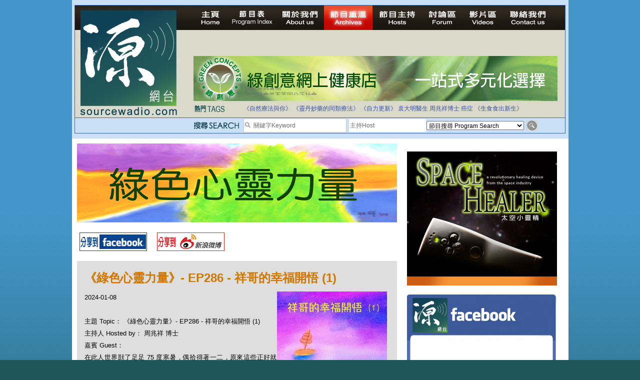

--- FILE ---
content_type: text/html; charset=UTF-8
request_url: https://www.sourcewadio.com/program_detail.php?rid=2534&cid=45
body_size: 25566
content:

<!DOCTYPE html PUBLIC "-//W3C//DTD XHTML 1.0 Transitional//EN" "http://www.w3.org/TR/xhtml1/DTD/xhtml1-transitional.dtd">

<html xmlns="http://www.w3.org/1999/xhtml"

      xmlns:og="http://ogp.me/ns#"

      xmlns:fb="https://www.facebook.com/2008/fbml"> 

<head>

<meta http-equiv="Content-Type" content="text/html; charset=utf-8" />




<title>《綠色心靈力量》- EP286 - 祥哥的幸福開悟 (1) </title>

<meta property="og:title" content="《綠色心靈力量》- EP286 - 祥哥的幸福開悟 (1)"/>

    <meta property="og:type" content="website"/>

    <meta property="og:url" content="https://www.sourcewadio.com/program_detail.php?rid=2534&cid=45"/>

    <meta property="og:image" content="https://www.sourcewadio.com/upload/radio/thumb_m/163161528866.jpg"/>

    <meta property="og:site_name" content="Sourcewadio.com 源網台 "/>

    <meta property="fb:admins" content="844092261,672728468,602771900"/>

    <meta property="fb:app_id" content="252719681423291"/>






<link href="style.css" rel="stylesheet" type="text/css" />
<script type="text/javascript" src="include/jquery.js"></script>
<script type="text/javascript" src="include/jquery_cycle/jquery.cycle.all.min.js"></script>
<script type="text/javascript" src="js/html5.js"></script>
<script>

$(document).ready(function()
{

	$("#news_div").cycle({
		fx:'scrollUp',
		timeout:3000
	});
	
	$("#slide-show").cycle({
		fx:'fade',
		timeout:6000
	});
	
	$(".banner-slide").cycle({
		fx:'fade',
		timeout:4000
	});
});

</script>








</head>







<body>



<div class="wrapper">



<!-- header -->



<div class="header-inner">



<div class="inner">



<script>

$(document).ready(function()
{
	$("#news_div").cycle({
		fx:'scrollUp',
		timeout:3000
	});
	
	$("#keywords,#dj").bind("focus", function()
	{
		if($(this).attr("default") == 1)
		{
			$(this).val("");
			$(this).attr("default", 0);
		}
	});
	
	$("#search_form").bind("submit", function()
	{
		$("#keywords,#dj").each(function()
		{
			if($(this).attr("default") == 1)
			{
				$(this).val("");
			}
		});
		return true;
	});
});

</script>
<form action="program_episode.php" enctype="multipart/form-data" method="get" id="search_form">
<table width="100%" border="0" cellspacing="0" cellpadding="0">
  <tr>
    <td width="237" align="left" valign="top"><a href="index.php"><img src="images/logo.jpg" width="212" height="222" border="0" /></a></td>
    <td valign="top"><table width="100%" border="0" cellspacing="0" cellpadding="0">
      <tr>
        <td height="25" align="left" valign="top"><div class="menu"><a href="index.php" id="menu-home" ></a><a href="program_index.php" id="menu-program-index" ></a><a href="about.php" id="menu-about" ></a><a href="program_list.php" id="menu-program-list" class="current"></a><a href="dj_list.php" id="menu-dj" ></a><a href="http://www.sourcewadio.com/forum/" target="_blank" id="menu-forum"></a><a href="video.php" id="menu-video" ></a><a href="contact.php" id="menu-contact" ></a><span class="broadcast">
		
&nbsp;</span></div></td>
      </tr>
      <!--tr>
        <td height="25" align="left" valign="top"><span class="menu">
          <img src="images/live.jpg" alt="Listen Live" width="200" height="35" />
          <object classid="clsid:D27CDB6E-AE6D-11cf-96B8-444553540000" width="501" height="32" bgcolor="#D9DACC">
<param name="movie" value="http://www.museter.com/ffmp3-config.swf" />
<param name="flashvars" value="url=http://sourcewadio.com:8000/;&lang=en&codec=mp3&volume=100&introurl=&traking=false&jsevents=false&buffering=5&skin=http://www.museter.com/skins/neonslim/ffmp3-neonslim.xml&title=Sourcewadio%20LIVE&welcome=Welcome%20to " />
<param name="wmode" value="window" />
<param name="allowscriptaccess" value="always" />
<param name="scale" value="noscale" />
<embed src="http://www.museter.com/ffmp3-config.swf" flashvars="url=http://sourcewadio.com:8000/;&lang=en&codec=mp3&volume=100&introurl=&traking=false&jsevents=false&buffering=5&skin=http://www.museter.com/skins/neonslim/ffmp3-neonslim.xml&title=Sourcewadio%20LIVE&welcome=Welcome%20to " width="501" scale="noscale" height="32" wmode="window" bgcolor="#D9DACC" allowscriptaccess="always" type="application/x-shockwave-flash" />
</object>
        </span></td>
      </tr-->
      <tr>
        <td height="105"><div><div class="banner-slide"><div style="display:none"><a href="banner.php?bid=46" target="_blank"><img src="upload/banner/original/862518439293.jpg" border="0" /></a></div><div style="display:none"><a href="banner.php?bid=38" target="_blank"><img src="upload/banner/original/936130391592.jpg" border="0" /></a></div><div style="display:none"><a href="banner.php?bid=45" target="_blank"><img src="upload/banner/original/remedies-(2539).png" border="0" /></a></div><div style="display:none"><a href="banner.php?bid=56" target="_blank"><img src="upload/banner/original/814903544900.jpg" border="0" /></a></div></div></div></td>
      </tr>
      <tr>
        <td height="17"><table border="0" cellspacing="0" cellpadding="0">
          <tr>
            <td width="743" valign="top"><table border="0" width="700" cellspacing="0" cellpadding="0">
              <tr>
                <td height="35"><table width="100%" border="0" cellspacing="0" cellpadding="0">
                  <tr>
                    <td width="100"><img src="images/main-header-txt1.jpg" width="64" height="15" /></td>
                    <td><table width="100%" border="0" cellspacing="0" cellpadding="3" class="news-area">
                      <tr>
                        <td align="left" valign="middle"> <div id="news_div" style="height:15px; "><div>拒絕基因食物</div><div>法治社會並不等同公正社會</div><div>自家教育合法化-推動多元化教育，全民學卷制</div><div>醫療有選擇，人人有健康</div><div>白領罪犯的禍害</div><div>大麻應否合法化？</div><div>經濟動盪的真正原因</div><div>自己修行，改革制度，脫離制度。</div><div>如各位聽眾有實質性解決問題的方案，歡迎各位聽眾提出。</div><div>並且我們歡迎聽眾朋友上來節目中分享。請電郵到 info@sourceWadio.com</div> </div></td>
                      </tr>
                    </table></td>
                  </tr>
                </table></td>
              </tr>
               <tr>
                <td height="35"><table width="100%" border="0" cellspacing="0" cellpadding="0">
                  <tr>
                    <td width="100"><img src="images/main-header-txt2.jpg" width="74" height="15" /></td>
                    <td class="tage-area"><a href="program_episode.php?keywords=%E3%80%8A%E8%87%AA%E7%84%B6%E7%99%82%E6%B3%95%E8%88%87%E4%BD%A0%E3%80%8B">《自然療法與你》</a> <a href="program_episode.php?keywords=%E3%80%8A%E9%9D%88%E4%B8%B9%E5%A6%99%E8%97%A5%E7%9A%84%E5%90%8C%E9%A1%9E%E7%99%82%E6%B3%95%E3%80%8B">《靈丹妙藥的同類療法》</a> <a href="program_episode.php?keywords=%E3%80%8A%E8%87%AA%E5%8A%9B%E6%9B%B4%E6%96%B0%E3%80%8B">《自力更新》</a> <a href="program_episode.php?keywords=%E8%A2%81%E5%A4%A7%E6%98%8E%E9%86%AB%E7%94%9F">袁大明醫生</a> <a href="program_episode.php?keywords=%E5%91%A8%E5%85%86%E7%A5%A5%E5%8D%9A%E5%A3%AB">周兆祥博士</a> <a href="program_episode.php?keywords=%E7%99%8C%E7%97%87">癌症</a> <a href="program_episode.php?keywords=%E3%80%8A%E7%94%9F%E9%A3%9F%E9%A3%9F%E5%87%BA%E6%96%B0%E7%94%9F%E3%80%8B">《生食食出新生》</a> </td>
                  </tr>
                </table></td>
              </tr>
              <tr valign="top">
              	<!--<td height="40">-->
                <td>
			 
              </td>
              </tr>
              
              
              
              
             
            </table>
            
            
            
            
            </td>
            
            <!--search right table-->
                         <!--search right table-->
            
            
            
            
          </tr>
        </table></td>
      </tr>
    </table></td>
  </tr>
</table>
  <table width="100%" cellspacing="0" cellpadding="0" style=" border-top:1px solid #34689a; background-color:#cae0f7" >
                	<tr height="30" valign="middle">
                    	<td width="237"></td>
                    	<td width="100"><img src="images/search.png" width="92" height="15" /></td>
                		<td width="190">
                        <table border="0" cellspacing="0" cellpadding="0" class="search-input">
                          <tr>
                            <td width="17"><img src="images/icon_search.jpg" width="17" height="17" /></td>
                            <td valign="middle" width="183"><input type="text" name="keywords" id="keywords" class="input-1" value="關鍵字Keyword " default="1" style="width:183px; height:24px"/></td>
                          </tr>
                      </table></td>
                        <td valign="middle" width="155"><input type="text" name="dj" id="dj" class="input-1" value="主持Host" default="1" style="height:24px; width:150px;"/></td>
                        <td width="195"><select name="cid" id="cid"  class="input-2" >
                          <option value="0">節目搜尋 Program Search</option>
						  <option value="1">《自然療法與你》</option><option value="34">《生食食出新生》</option><option value="45">《綠色心靈力量》</option><option value="41">《Free D 漫遊》</option><option value="38">《自力更生》</option><option value="35">《深靈對話》</option><option value="36">《靈丹妙藥的同類療法》</option><option value="30">《無門》</option><option value="39">《Rider pi 騎士pi》</option><option value="4">《MJ13》</option><option value="15">《非常舞台》</option><option value="31">《組BAND起義》</option><option value="28">《天然療癒DIY》</option><option value="33">《深夜下的寂靜放映室》</option><option value="40">《東瀛奇案錄》</option><option value="37">《別格朝行》</option><option value="25">《90後環遊世界》</option><option value="6">《長焦低炒》</option><option value="26">《追擊歷史謎蹤》</option><option value="14">《愛情廚房》</option><option value="29">《武術天堂》</option><option value="9">《源網台 - 特備節目》</option><option value="10">《不能說的真相》</option><option value="24">《食出流動生命》</option><option value="12">《鐵夫體育會》</option><option value="22">《奇奧音樂週記》</option><option value="16">《香港出路 - 教育篇》</option><option value="17">《香港出路 - 環境篇》</option><option value="18">《香港出路 - 醫療篇》</option><option value="19">《香港出路 - 社會篇》</option><option value="20">《香港出路 - 經濟篇》</option><option value="21">《香港出路 - 其他》</option>                        </select>                      </td>
                      <td><input type="image" src="images/btn_search.jpg" width="22" height="20" /></td>
                        
                	</tr>
              </table>
</form>
</div>



</div>



<!-- content -->



<div class="content-container-inner">



  <table border="0" cellspacing="0" cellpadding="0" class="inner-content-table">



    <tr>



      <td align="left" valign="top" class="td-left">



<div class="program-banner"><div style="width:640px;height:158px;"><img src="upload/category/original/139745442626.jpg" border="0" alt="《綠色心靈力量》- EP286 - 祥哥的幸福開悟 (1)" alt=""></div></div>



<div class="program-btn-list">



  <table border="0" cellspacing="0" cellpadding="5">



    <tr>



      <td><a href="https://www.facebook.com/sharer.php?u=https://www.sourcewadio.com/program_detail.php?rid=2534&cid=45&t=《綠色心靈力量》- EP286 - 祥哥的幸福開悟 (1)" target="_blank"><img src="images/btn-program-facebook.jpg" width="135" height="37" border="0" /></a></td>



      <td>







</td>



      <td><a href="javascript:(function(){window.open('https://v.t.sina.com.cn/share/share.php?title='+encodeURIComponent(document.title)+'&url='+encodeURIComponent(location.href)+'&source=bookmark','_blank','width=450,height=400');})()" title="新浪微博分享"><img src="images/btn-program-sino.jpg" width="135" height="37" border="0" /></a></td>



    </tr>



  </table>



</div>







<div class="inner-content-area">



  <p class="title-brown">《綠色心靈力量》- EP286 - 祥哥的幸福開悟 (1)</p>



  



  <div id="fb-root"></div><script src="https://connect.facebook.net/en_US/all.js#appId=252719681423291&amp;xfbml=1"></script><fb:like href="https://www.sourcewadio.com/program_detail.php?rid=2534&cid=45" send="true" width="450" show_faces="true" font=""></fb:like>



  



  



          <div><span class="td-desp">2024-01-08 <div style="float:right"><img src="upload/radio/thumb_m/163161528866.jpg" border="0" alt="《綠色心靈力量》- EP286 - 祥哥的幸福開悟 (1)" alt=""></div></div><br />



主題 Topic： 《綠色心靈力量》- EP286 - 祥哥的幸福開悟 (1)</span><br/>



主持人 Hosted by： 周兆祥 博士<br />



嘉賓 Guest： <br />



          <div>
	在此人世界獃了足足 75 度寒暑，偶拾得著一二，原來這些正好就是走出地獄享受天堂的關鍵。感恩。&nbsp;</div>
<div>
	⦁<span style="white-space:pre"> </span>我知道自己此刻正活在歷史上最刺激的時代，因為文明剛好開始了亘古以來最驚天動地的轉化：人類終於集體醒過來了。&nbsp;</div>
<div>
	⦁<span style="white-space:pre"> </span>像越來越多人那樣，我覺醒悟出自己原來就是神的本質的點滴，與宇宙保持著感應與溝通，天人從來都合一。我明白上帝/神/道不可能更無需去找到，因為我們本來就是神的本質（自己竟然忘記了這個事實），宇宙萬物沒有什麼不是。&nbsp;</div>
<div>
	⦁<span style="white-space: pre;"> </span>我肯定宇宙萬物分分秒秒在收聽我的意念，然後出盡法寶來成全我的期望。&nbsp;&nbsp;</div>
<div>
	&nbsp;</div>
<div>
	<a href="https://youtu.be/-Q3UzNk2_5w" target="_blank">本集視像版：https://youtu.be/-Q3UzNk2_5w</a></div>
<div>
	---------------------------------------------</div>
<div>
	<div>
		祥哥的Facebook：</div>
	<div>
		<a href="https://www.facebook.com/simonchauhk" target="_blank">https://www.facebook.com/simonchauhk</a></div>
	<div>
		<a href="https://www.facebook.com/groups/1266311197098360" target="_blank">https://www.facebook.com/groups/1266311197098360</a></div>
	<div>
		<a href="https://www.youtube.com/channel/UCdlsoKGgHQf1AzDNc7PlSeA" target="_blank">更多祥哥的身心靈生活分享影片：</a></div>
	<div>
		https://www.youtube.com/channel/UCdlsoKGgHQf1AzDNc7PlSeA</div>
	<div>
		祥哥的網台節目：</div>
	<div>
		<a href="https://www.sourcewadio.com/program_episode.php?cid=45" target="_blank">https://www.sourcewadio.com/program_episode.php?cid=45</a></div>
	<div>
		<a href="https://www.sourcewadio.com/program_episode.php?cid=34" target="_blank">https://www.sourcewadio.com/program_episode.php?cid=34</a></div>
	<div>
		<a href="https://www.greenwoodshk.org/private-healing" target="_blank">找周兆祥博士做個人諮詢療癒課：</a></div>
	<div>
		https://www.greenwoodshk.org/private-healing</div>
	<div>
		<a href="https://www.greenwoodshk.org/core-curriculum" target="_blank">參加周兆祥博士的實體及線上活動：</a></div>
	<div>
		https://www.greenwoodshk.org/core-curriculum</div>
	<div>
		<a href="https://alivewithdrgreen.com/" target="_blank">訪周兆祥博士的個人網站收料：</a></div>
	<div>
		https://alivewithdrgreen.com/</div>
	<div>
		<a href="https://www.greenwoodshk.org/product-page/newnormalhappiness" target="_blank">綠野林網站：</a></div>
	<div>
		https://www.greenwoodshk.org/product-page/newnormalhappiness</div>
	<div>
		<a href="https://www.greenwoodshk.org/blog/categories/%E7%B6%A0%E9%87%8E%E6%99%BA%E6%85%A7" target="_blank">更多祥哥的智慧技藝知識分享：</a></div>
	<div>
		https://www.greenwoodshk.org/blog/categories/%E7%B6%A0%E9%87%8E%E6%99%BA%E6%85%A7</div>
	<div>
		&nbsp;</div>
	<div>
		聯絡祥哥：</div>
	<div>
		綠野林 34282416 （星期一至六，12:00 -7:00 pm）</div>
	<div>
		或 WhatsApp 66277500</div>
</div></div> 


<div class="program-download">



<div class="title">第一節 Section 1</div>



<div class="link"><a href="downloader.php?rid=2534&file=1" target="_blank">下載 Download</a></div>


</div>



<div class="inner-content-area">



<div class="div-tags">Tags:  <a href="program_episode.php?keywords=%E7%B6%A0%E8%89%B2%E5%BF%83%E9%9D%88%E5%8A%9B%E9%87%8F" >綠色心靈力量</a>, <a href="program_episode.php?keywords=%E5%91%A8%E5%85%86%E7%A5%A5" >周兆祥</a>, <a href="program_episode.php?keywords=%E5%B9%B8%E7%A6%8F%E9%96%8B%E6%82%9F" >幸福開悟</a>, <a href="program_episode.php?keywords=%E8%B5%B0%E5%87%BA%E5%9C%B0%E7%8D%84%E4%BA%AB%E5%8F%97%E5%A4%A9%E5%A0%82" >走出地獄享受天堂</a></div>



  <p class="title-black">本節目其他主題 Others Episodes of this Program</p><div class="related-program-list"><a href="program_detail.php?cid=45&rid=2584">《綠色心靈力量》- EP296 - 周兆祥：療癒的10大天理</a><br /><a href="program_detail.php?cid=45&rid=2581">《綠色心靈力量》- EP295 - 90歲的幸福人生智慧</a><br /><a href="program_detail.php?cid=45&rid=2579">《綠色心靈力量》- EP294 - 慶祝活在新天新地世代</a><br /><a href="program_detail.php?cid=45&rid=2565">《綠色心靈力量》- EP292 - 人類這樣集體覺醒 --- 祥哥的幸福開悟 (1)</a><br /><a href="program_detail.php?cid=45&rid=2561">《綠色心靈力量》- EP291 - 活出自己向生命說 YES</a><br /><a href="program_detail.php?cid=45&rid=2558">《綠色心靈力量》- EP290 - 怎樣將工作升華變得神聖</a><br /><a href="program_detail.php?cid=45&rid=2552">《綠色心靈力量》- EP289 - 當然可以更快樂</a><br /><a href="program_detail.php?cid=45&rid=2548">《綠色心靈力量》- EP288 - 祥哥的幸福開悟 (3)</a><br /><a href="program_detail.php?cid=45&rid=2543">《綠色心靈力量》- EP287 - 祥哥的幸福開悟 (2)</a><br /><a href="program_detail.php?cid=45&rid=2534"style="color:#FF0000;font-weight:bold">《綠色心靈力量》- EP286 - 祥哥的幸福開悟 (1)</a><br /></div>
<div class="paging"><p><div class="paging"><div class="info_start"></div><div class="info">Page 9 of 38</div><div class="info_end"></div>
<div class="info_start"></div><div class="info">First</div><div class="info_end"></div>


<a href="program_detail.php?page=4&rid=2534&cid=45" class="link">4</a> <a href="program_detail.php?page=5&rid=2534&cid=45" class="link">5</a> <a href="program_detail.php?page=6&rid=2534&cid=45" class="link">6</a> <a href="program_detail.php?page=7&rid=2534&cid=45" class="link">7</a> <a href="program_detail.php?page=8&rid=2534&cid=45" class="link">8</a> <a href="#" class="link current">9</a> <a href="program_detail.php?page=10&rid=2534&cid=45" class="link">10</a> <a href="program_detail.php?page=11&rid=2534&cid=45" class="link">11</a> <a href="program_detail.php?page=12&rid=2534&cid=45" class="link">12</a> <a href="program_detail.php?page=13&rid=2534&cid=45" class="link">13</a> </div></p></br></div>

</div>

       </td>



<td align="left" valign="top" class="td-right">
        <p>
          <div><div class="banner-slide"><div style=""><a href="banner.php?bid=40" target="_blank"><img src="upload/banner/original/167599521542.jpg" border="0" /></a></div><div style="display:none"><a href="banner.php?bid=57" target="_blank"><img src="upload/banner/original/174780747772.jpg" border="0" /></a></div></div></div>          <br />
          <a href="https://www.sourcewadio.com/program_episode.php?cid=11"><img src="upload/category/original/213229830621.jpg" width="300" height="250" /></a>
          <br />
          <br />
          <div style="width:300px;height:260px;background-color:#FFFFFF;">
			<div style="background-image:url(images/ad_facebook_1.jpg);width:300px;height:92px;"></div>
			<div style="text-align:center;background-image:url(images/ad_facebook_3.jpg);height:160px;">
				<div style="height:165px;overflow:hidden ">
				<iframe scrolling="no" id="f10531112b04c3e" name="f23270f49d07602" style="border: medium none; overflow: hidden; height: 255px; width: 260px;" class="fb_ltr" src="http://www.facebook.com/plugins/likebox.php?api_key=113869198637480&amp;channel=http%3A%2F%2Fstatic.ak.fbcdn.net%2Fconnect%2Fxd_proxy.php%23cb%3Df26798280e9ee3e%26origin%3Dhttp%253A%252F%252Fdevelopers.facebook.com%252Ff3a3c4029540f36%26relation%3Dparent.parent%26transport%3Dpostmessage&amp;colorscheme=light&amp;connections=4&amp;header=false&amp;height=255&amp;href=http%3A%2F%2Fwww.facebook.com%2Fpages%2FSourcewadiocom%2F156839294348128&amp;locale=en_US&amp;sdk=joey&amp;show_faces=false&amp;stream=false&amp;width=260"></iframe>
				</div>
			</div>
			<div style="background-image:url(images/ad_facebook_2.jpg);width:300px;height:13px; "></div>
		</div>         <br />
          <table width="300" height="250" border="5" bordercolor="#33CCFF" cellspacing="0" cellpadding="15">
            <tr>
              <td height="30" bgcolor="#33CCFF" align="center">熱門搜尋</td>
            </tr>
            <tr>
              <td><div class="div-tags"><a href="program_episode.php?keywords=%E9%86%AB%E9%A3%9F%E5%90%8C%E6%BA%90">醫食同源</a> <a href="program_episode.php?keywords=%E4%BC%8A%E6%B3%A2%E6%8B%89">伊波拉</a> <a href="program_episode.php?keywords=%E7%99%8C%E7%97%87">癌症</a> <a href="program_episode.php?keywords=%E4%B9%B3%E7%99%8C">乳癌</a> <a href="program_episode.php?keywords=%E8%85%B8%E7%99%8C">腸癌</a> <a href="program_episode.php?keywords=%E7%99%BC%E7%87%92">發燒</a> <a href="program_episode.php?keywords=%E4%BE%BF%E7%A7%98">便秘</a> <a href="program_episode.php?keywords=%E6%9F%8F%E9%87%91%E9%81%9C">柏金遜</a> <a href="program_episode.php?keywords=%E5%AD%90%E5%AE%AE%E8%82%8C%E7%98%A4">子宮肌瘤</a> <a href="program_episode.php?keywords=%E5%A4%9A%E7%99%BC%E6%80%A7%E7%A1%AC%E5%8C%96%E7%97%87">多發性硬化症</a> <a href="program_episode.php?keywords=%E6%95%8F%E6%84%9F">敏感</a> <a href="program_episode.php?keywords=%E6%BF%95%E7%96%B9">濕疹</a> <a href="program_episode.php?keywords=%E5%BF%B5%E7%8F%A0%E8%8F%8C">念珠菌</a> <a href="program_episode.php?keywords=%E6%8A%91%E9%AC%B1%E7%97%87">抑鬱症</a> <a href="program_episode.php?keywords=%E5%90%8C%E9%A1%9E%E7%99%82%E6%B3%95">同類療法</a> <a href="program_episode.php?keywords=%E9%81%8E%E5%BA%A6%E6%B4%BB%E8%BA%8D">過度活躍</a> <a href="program_episode.php?keywords=%E8%87%AA%E9%96%89%E7%97%87">自閉症</a> <a href="program_episode.php?keywords=%E5%BF%83%E8%87%9F%E7%97%85">心臟病</a> <a href="program_episode.php?keywords=%E9%97%9C%E7%AF%80%E7%82%8E">關節炎</a> <a href="program_episode.php?keywords=%E4%B8%AD%E9%A2%A8">中風</a> <a href="program_episode.php?keywords=%E9%9D%92%E5%85%89%E7%9C%BC">青光眼</a> <a href="program_episode.php?keywords=%E7%97%94%E7%98%A1">痔瘡</a> <a href="program_episode.php?keywords=%E5%B0%BF%E9%81%93%E7%82%8E">尿道炎</a> <a href="program_episode.php?keywords=%E8%82%9A%E7%80%89">肚瀉</a> <a href="program_episode.php?keywords=%E5%92%B3%E5%97%BD">咳嗽</a> <a href="program_episode.php?keywords=%E9%BC%BB%E7%82%8E">鼻炎</a> <a href="program_episode.php?keywords=%E6%84%9F%E5%86%92">感冒</a> <a href="program_episode.php?keywords=%E4%B8%AD%E8%80%B3%E7%82%8E">中耳炎</a> <a href="program_episode.php?keywords=%E5%98%94%E5%90%90">嘔吐</a> <a href="program_episode.php?keywords=%E8%8A%B1%E7%B2%89%E7%86%B1">花粉熱</a> <a href="program_episode.php?keywords=%E5%82%B7%E9%A2%A8">傷風</a> <a href="program_episode.php?keywords=%E8%87%AA%E7%84%B6%E7%99%82%E6%B3%95">自然療法</a> <a href="program_episode.php?keywords=%E7%94%9F%E9%A3%9F">生食</a> <a href="program_episode.php?keywords=%E5%BF%83%E9%9D%88">心靈</a> </div></td>
            </tr>
          </table>
          
         </p>
       </td>



    </tr>



  </table>



</div>











<!-- footer -->



  <div class="footer"><a href="index.php">主頁 Home</a> <a href="program_index.php">節目表 Program Table</a> <a href="about.php">關於我們 About us</a> <a href="program_list.php">節目重溫 Archives</a> <a href="dj_list.php">節目主持 Hosts</a> <a href="http://www.sourcewadio.com/forum" target="_blank">討論區 Forum</a> <a href="video.php">影片區 Videos</a> <a href="contact.php">聯絡我們 Contact us</a><br />
      Copyright 2010-2014 &#064;sourcewadio.com&nbsp;&nbsp;&nbsp;&nbsp;&nbsp;All rights reserved.&nbsp;&nbsp;&nbsp;&nbsp;&nbsp;<a href="disclaimer.php" class="link2">Disclaimer</a> | <a href="privacy.php"class="link2">Privacy</a> 

</div>











</div>



</body>



</html>



